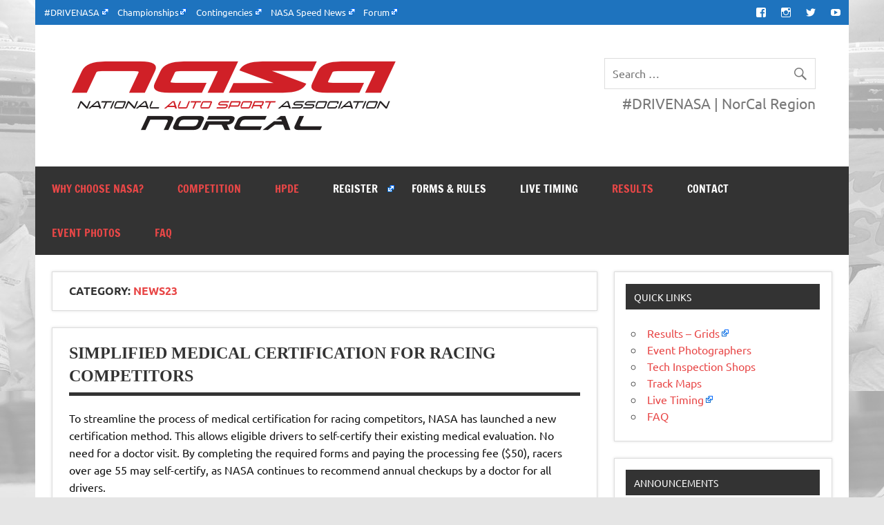

--- FILE ---
content_type: text/html; charset=UTF-8
request_url: https://nasanorcal.com/category/news23/
body_size: 9630
content:
<!DOCTYPE html><!-- HTML 5 -->
<html lang="en-US">

<head>
<meta charset="UTF-8" />
<meta name="viewport" content="width=device-width, initial-scale=1">
<link rel="profile" href="https://gmpg.org/xfn/11" />
<link rel="pingback" href="https://nasanorcal.com/xmlrpc.php" />

<meta name='robots' content='index, follow, max-image-preview:large, max-snippet:-1, max-video-preview:-1' />

	<!-- This site is optimized with the Yoast SEO plugin v24.9 - https://yoast.com/wordpress/plugins/seo/ -->
	<title>News23 Archives - #DRIVENASA - NorCal Region | We Drive Harder!</title>
	<link rel="canonical" href="https://nasanorcal.com/category/news23/" />
	<meta property="og:locale" content="en_US" />
	<meta property="og:type" content="article" />
	<meta property="og:title" content="News23 Archives - #DRIVENASA - NorCal Region | We Drive Harder!" />
	<meta property="og:url" content="https://nasanorcal.com/category/news23/" />
	<meta property="og:site_name" content="#DRIVENASA - NorCal Region | We Drive Harder!" />
	<meta name="twitter:card" content="summary_large_image" />
	<meta name="twitter:site" content="@nasa_norcal" />
	<script type="application/ld+json" class="yoast-schema-graph">{"@context":"https://schema.org","@graph":[{"@type":"CollectionPage","@id":"https://nasanorcal.com/category/news23/","url":"https://nasanorcal.com/category/news23/","name":"News23 Archives - #DRIVENASA - NorCal Region | We Drive Harder!","isPartOf":{"@id":"https://nasanorcal.com/#website"},"breadcrumb":{"@id":"https://nasanorcal.com/category/news23/#breadcrumb"},"inLanguage":"en-US"},{"@type":"BreadcrumbList","@id":"https://nasanorcal.com/category/news23/#breadcrumb","itemListElement":[{"@type":"ListItem","position":1,"name":"Home","item":"https://nasanorcal.com/"},{"@type":"ListItem","position":2,"name":"News23"}]},{"@type":"WebSite","@id":"https://nasanorcal.com/#website","url":"https://nasanorcal.com/","name":"#DRIVENASA - NorCal Region | We Drive Harder!","description":"Welcome to NorCal Chapter of the National Auto Sport Association!","publisher":{"@id":"https://nasanorcal.com/#organization"},"potentialAction":[{"@type":"SearchAction","target":{"@type":"EntryPoint","urlTemplate":"https://nasanorcal.com/?s={search_term_string}"},"query-input":{"@type":"PropertyValueSpecification","valueRequired":true,"valueName":"search_term_string"}}],"inLanguage":"en-US"},{"@type":"Organization","@id":"https://nasanorcal.com/#organization","name":"National Auto Sport Association NorCal Region","url":"https://nasanorcal.com/","logo":{"@type":"ImageObject","inLanguage":"en-US","@id":"https://nasanorcal.com/#/schema/logo/image/","url":"","contentUrl":"","caption":"National Auto Sport Association NorCal Region"},"image":{"@id":"https://nasanorcal.com/#/schema/logo/image/"},"sameAs":["https://www.facebook.com/NasaNorCal","https://x.com/nasa_norcal","https://www.youtube.com/user/NASAPRORACINGTV"]}]}</script>
	<!-- / Yoast SEO plugin. -->


<link rel="alternate" type="application/rss+xml" title="#DRIVENASA - NorCal Region | We Drive Harder! &raquo; Feed" href="https://nasanorcal.com/feed/" />
<link rel="alternate" type="application/rss+xml" title="#DRIVENASA - NorCal Region | We Drive Harder! &raquo; News23 Category Feed" href="https://nasanorcal.com/category/news23/feed/" />
		<!-- This site uses the Google Analytics by ExactMetrics plugin v8.6.2 - Using Analytics tracking - https://www.exactmetrics.com/ -->
		<!-- Note: ExactMetrics is not currently configured on this site. The site owner needs to authenticate with Google Analytics in the ExactMetrics settings panel. -->
					<!-- No tracking code set -->
				<!-- / Google Analytics by ExactMetrics -->
		<style id='wp-img-auto-sizes-contain-inline-css' type='text/css'>
img:is([sizes=auto i],[sizes^="auto," i]){contain-intrinsic-size:3000px 1500px}
/*# sourceURL=wp-img-auto-sizes-contain-inline-css */
</style>

<link rel='stylesheet' id='dynamicnews-custom-fonts-css' href='https://nasanorcal.com/wp-content/themes/dynamic-news-lite/css/custom-fonts.css?ver=20180413' type='text/css' media='all' />
<link rel='stylesheet' id='external-links-css' href='https://nasanorcal.com/wp-content/plugins/sem-external-links/sem-external-links.css?ver=20090903' type='text/css' media='all' />
<style id='wp-emoji-styles-inline-css' type='text/css'>

	img.wp-smiley, img.emoji {
		display: inline !important;
		border: none !important;
		box-shadow: none !important;
		height: 1em !important;
		width: 1em !important;
		margin: 0 0.07em !important;
		vertical-align: -0.1em !important;
		background: none !important;
		padding: 0 !important;
	}
/*# sourceURL=wp-emoji-styles-inline-css */
</style>
<link rel='stylesheet' id='wp-block-library-css' href='https://nasanorcal.com/wp-includes/css/dist/block-library/style.min.css?ver=6.9' type='text/css' media='all' />
<style id='global-styles-inline-css' type='text/css'>
:root{--wp--preset--aspect-ratio--square: 1;--wp--preset--aspect-ratio--4-3: 4/3;--wp--preset--aspect-ratio--3-4: 3/4;--wp--preset--aspect-ratio--3-2: 3/2;--wp--preset--aspect-ratio--2-3: 2/3;--wp--preset--aspect-ratio--16-9: 16/9;--wp--preset--aspect-ratio--9-16: 9/16;--wp--preset--color--black: #353535;--wp--preset--color--cyan-bluish-gray: #abb8c3;--wp--preset--color--white: #ffffff;--wp--preset--color--pale-pink: #f78da7;--wp--preset--color--vivid-red: #cf2e2e;--wp--preset--color--luminous-vivid-orange: #ff6900;--wp--preset--color--luminous-vivid-amber: #fcb900;--wp--preset--color--light-green-cyan: #7bdcb5;--wp--preset--color--vivid-green-cyan: #00d084;--wp--preset--color--pale-cyan-blue: #8ed1fc;--wp--preset--color--vivid-cyan-blue: #0693e3;--wp--preset--color--vivid-purple: #9b51e0;--wp--preset--color--primary: #e84747;--wp--preset--color--light-gray: #f0f0f0;--wp--preset--color--dark-gray: #777777;--wp--preset--gradient--vivid-cyan-blue-to-vivid-purple: linear-gradient(135deg,rgb(6,147,227) 0%,rgb(155,81,224) 100%);--wp--preset--gradient--light-green-cyan-to-vivid-green-cyan: linear-gradient(135deg,rgb(122,220,180) 0%,rgb(0,208,130) 100%);--wp--preset--gradient--luminous-vivid-amber-to-luminous-vivid-orange: linear-gradient(135deg,rgb(252,185,0) 0%,rgb(255,105,0) 100%);--wp--preset--gradient--luminous-vivid-orange-to-vivid-red: linear-gradient(135deg,rgb(255,105,0) 0%,rgb(207,46,46) 100%);--wp--preset--gradient--very-light-gray-to-cyan-bluish-gray: linear-gradient(135deg,rgb(238,238,238) 0%,rgb(169,184,195) 100%);--wp--preset--gradient--cool-to-warm-spectrum: linear-gradient(135deg,rgb(74,234,220) 0%,rgb(151,120,209) 20%,rgb(207,42,186) 40%,rgb(238,44,130) 60%,rgb(251,105,98) 80%,rgb(254,248,76) 100%);--wp--preset--gradient--blush-light-purple: linear-gradient(135deg,rgb(255,206,236) 0%,rgb(152,150,240) 100%);--wp--preset--gradient--blush-bordeaux: linear-gradient(135deg,rgb(254,205,165) 0%,rgb(254,45,45) 50%,rgb(107,0,62) 100%);--wp--preset--gradient--luminous-dusk: linear-gradient(135deg,rgb(255,203,112) 0%,rgb(199,81,192) 50%,rgb(65,88,208) 100%);--wp--preset--gradient--pale-ocean: linear-gradient(135deg,rgb(255,245,203) 0%,rgb(182,227,212) 50%,rgb(51,167,181) 100%);--wp--preset--gradient--electric-grass: linear-gradient(135deg,rgb(202,248,128) 0%,rgb(113,206,126) 100%);--wp--preset--gradient--midnight: linear-gradient(135deg,rgb(2,3,129) 0%,rgb(40,116,252) 100%);--wp--preset--font-size--small: 13px;--wp--preset--font-size--medium: 20px;--wp--preset--font-size--large: 36px;--wp--preset--font-size--x-large: 42px;--wp--preset--spacing--20: 0.44rem;--wp--preset--spacing--30: 0.67rem;--wp--preset--spacing--40: 1rem;--wp--preset--spacing--50: 1.5rem;--wp--preset--spacing--60: 2.25rem;--wp--preset--spacing--70: 3.38rem;--wp--preset--spacing--80: 5.06rem;--wp--preset--shadow--natural: 6px 6px 9px rgba(0, 0, 0, 0.2);--wp--preset--shadow--deep: 12px 12px 50px rgba(0, 0, 0, 0.4);--wp--preset--shadow--sharp: 6px 6px 0px rgba(0, 0, 0, 0.2);--wp--preset--shadow--outlined: 6px 6px 0px -3px rgb(255, 255, 255), 6px 6px rgb(0, 0, 0);--wp--preset--shadow--crisp: 6px 6px 0px rgb(0, 0, 0);}:where(.is-layout-flex){gap: 0.5em;}:where(.is-layout-grid){gap: 0.5em;}body .is-layout-flex{display: flex;}.is-layout-flex{flex-wrap: wrap;align-items: center;}.is-layout-flex > :is(*, div){margin: 0;}body .is-layout-grid{display: grid;}.is-layout-grid > :is(*, div){margin: 0;}:where(.wp-block-columns.is-layout-flex){gap: 2em;}:where(.wp-block-columns.is-layout-grid){gap: 2em;}:where(.wp-block-post-template.is-layout-flex){gap: 1.25em;}:where(.wp-block-post-template.is-layout-grid){gap: 1.25em;}.has-black-color{color: var(--wp--preset--color--black) !important;}.has-cyan-bluish-gray-color{color: var(--wp--preset--color--cyan-bluish-gray) !important;}.has-white-color{color: var(--wp--preset--color--white) !important;}.has-pale-pink-color{color: var(--wp--preset--color--pale-pink) !important;}.has-vivid-red-color{color: var(--wp--preset--color--vivid-red) !important;}.has-luminous-vivid-orange-color{color: var(--wp--preset--color--luminous-vivid-orange) !important;}.has-luminous-vivid-amber-color{color: var(--wp--preset--color--luminous-vivid-amber) !important;}.has-light-green-cyan-color{color: var(--wp--preset--color--light-green-cyan) !important;}.has-vivid-green-cyan-color{color: var(--wp--preset--color--vivid-green-cyan) !important;}.has-pale-cyan-blue-color{color: var(--wp--preset--color--pale-cyan-blue) !important;}.has-vivid-cyan-blue-color{color: var(--wp--preset--color--vivid-cyan-blue) !important;}.has-vivid-purple-color{color: var(--wp--preset--color--vivid-purple) !important;}.has-black-background-color{background-color: var(--wp--preset--color--black) !important;}.has-cyan-bluish-gray-background-color{background-color: var(--wp--preset--color--cyan-bluish-gray) !important;}.has-white-background-color{background-color: var(--wp--preset--color--white) !important;}.has-pale-pink-background-color{background-color: var(--wp--preset--color--pale-pink) !important;}.has-vivid-red-background-color{background-color: var(--wp--preset--color--vivid-red) !important;}.has-luminous-vivid-orange-background-color{background-color: var(--wp--preset--color--luminous-vivid-orange) !important;}.has-luminous-vivid-amber-background-color{background-color: var(--wp--preset--color--luminous-vivid-amber) !important;}.has-light-green-cyan-background-color{background-color: var(--wp--preset--color--light-green-cyan) !important;}.has-vivid-green-cyan-background-color{background-color: var(--wp--preset--color--vivid-green-cyan) !important;}.has-pale-cyan-blue-background-color{background-color: var(--wp--preset--color--pale-cyan-blue) !important;}.has-vivid-cyan-blue-background-color{background-color: var(--wp--preset--color--vivid-cyan-blue) !important;}.has-vivid-purple-background-color{background-color: var(--wp--preset--color--vivid-purple) !important;}.has-black-border-color{border-color: var(--wp--preset--color--black) !important;}.has-cyan-bluish-gray-border-color{border-color: var(--wp--preset--color--cyan-bluish-gray) !important;}.has-white-border-color{border-color: var(--wp--preset--color--white) !important;}.has-pale-pink-border-color{border-color: var(--wp--preset--color--pale-pink) !important;}.has-vivid-red-border-color{border-color: var(--wp--preset--color--vivid-red) !important;}.has-luminous-vivid-orange-border-color{border-color: var(--wp--preset--color--luminous-vivid-orange) !important;}.has-luminous-vivid-amber-border-color{border-color: var(--wp--preset--color--luminous-vivid-amber) !important;}.has-light-green-cyan-border-color{border-color: var(--wp--preset--color--light-green-cyan) !important;}.has-vivid-green-cyan-border-color{border-color: var(--wp--preset--color--vivid-green-cyan) !important;}.has-pale-cyan-blue-border-color{border-color: var(--wp--preset--color--pale-cyan-blue) !important;}.has-vivid-cyan-blue-border-color{border-color: var(--wp--preset--color--vivid-cyan-blue) !important;}.has-vivid-purple-border-color{border-color: var(--wp--preset--color--vivid-purple) !important;}.has-vivid-cyan-blue-to-vivid-purple-gradient-background{background: var(--wp--preset--gradient--vivid-cyan-blue-to-vivid-purple) !important;}.has-light-green-cyan-to-vivid-green-cyan-gradient-background{background: var(--wp--preset--gradient--light-green-cyan-to-vivid-green-cyan) !important;}.has-luminous-vivid-amber-to-luminous-vivid-orange-gradient-background{background: var(--wp--preset--gradient--luminous-vivid-amber-to-luminous-vivid-orange) !important;}.has-luminous-vivid-orange-to-vivid-red-gradient-background{background: var(--wp--preset--gradient--luminous-vivid-orange-to-vivid-red) !important;}.has-very-light-gray-to-cyan-bluish-gray-gradient-background{background: var(--wp--preset--gradient--very-light-gray-to-cyan-bluish-gray) !important;}.has-cool-to-warm-spectrum-gradient-background{background: var(--wp--preset--gradient--cool-to-warm-spectrum) !important;}.has-blush-light-purple-gradient-background{background: var(--wp--preset--gradient--blush-light-purple) !important;}.has-blush-bordeaux-gradient-background{background: var(--wp--preset--gradient--blush-bordeaux) !important;}.has-luminous-dusk-gradient-background{background: var(--wp--preset--gradient--luminous-dusk) !important;}.has-pale-ocean-gradient-background{background: var(--wp--preset--gradient--pale-ocean) !important;}.has-electric-grass-gradient-background{background: var(--wp--preset--gradient--electric-grass) !important;}.has-midnight-gradient-background{background: var(--wp--preset--gradient--midnight) !important;}.has-small-font-size{font-size: var(--wp--preset--font-size--small) !important;}.has-medium-font-size{font-size: var(--wp--preset--font-size--medium) !important;}.has-large-font-size{font-size: var(--wp--preset--font-size--large) !important;}.has-x-large-font-size{font-size: var(--wp--preset--font-size--x-large) !important;}
/*# sourceURL=global-styles-inline-css */
</style>

<style id='classic-theme-styles-inline-css' type='text/css'>
/*! This file is auto-generated */
.wp-block-button__link{color:#fff;background-color:#32373c;border-radius:9999px;box-shadow:none;text-decoration:none;padding:calc(.667em + 2px) calc(1.333em + 2px);font-size:1.125em}.wp-block-file__button{background:#32373c;color:#fff;text-decoration:none}
/*# sourceURL=/wp-includes/css/classic-themes.min.css */
</style>
<link rel='stylesheet' id='awsm-ead-public-css' href='https://nasanorcal.com/wp-content/plugins/embed-any-document/css/embed-public.min.css?ver=2.7.12' type='text/css' media='all' />
<link rel='stylesheet' id='dynamicnewslite-stylesheet-css' href='https://nasanorcal.com/wp-content/themes/dynamic-news-lite/style.css?ver=1.6.8' type='text/css' media='all' />
<style id='dynamicnewslite-stylesheet-inline-css' type='text/css'>
.site-title, .site-description {
	position: absolute;
	clip: rect(1px, 1px, 1px, 1px);
}
/*# sourceURL=dynamicnewslite-stylesheet-inline-css */
</style>
<link rel='stylesheet' id='dynamicnews-widgets-stylesheet-css' href='https://nasanorcal.com/wp-content/plugins/dynamicnews-widgets/css/dynamicnews-widgets.css?ver=6.9' type='text/css' media='all' />
<link rel='stylesheet' id='genericons-css' href='https://nasanorcal.com/wp-content/themes/dynamic-news-lite/css/genericons/genericons.css?ver=3.4.1' type='text/css' media='all' />
<link rel='stylesheet' id='dynamicnews-pro-stylesheet-css' href='https://nasanorcal.com/wp-content/plugins/dynamicnews-pro/css/dynamicnews-pro.css?ver=1.0.9' type='text/css' media='all' />
<script type="text/javascript" id="jquery-core-js-extra">
/* <![CDATA[ */
var SDT_DATA = {"ajaxurl":"https://nasanorcal.com/wp-admin/admin-ajax.php","siteUrl":"https://nasanorcal.com/","pluginsUrl":"https://nasanorcal.com/wp-content/plugins","isAdmin":""};
//# sourceURL=jquery-core-js-extra
/* ]]> */
</script>
<script type="text/javascript" src="https://nasanorcal.com/wp-includes/js/jquery/jquery.min.js?ver=3.7.1" id="jquery-core-js"></script>
<script type="text/javascript" src="https://nasanorcal.com/wp-includes/js/jquery/jquery-migrate.min.js?ver=3.4.1" id="jquery-migrate-js"></script>
<script type="text/javascript" id="dynamicnewslite-jquery-navigation-js-extra">
/* <![CDATA[ */
var dynamicnews_menu_title = {"text":"Menu"};
//# sourceURL=dynamicnewslite-jquery-navigation-js-extra
/* ]]> */
</script>
<script type="text/javascript" src="https://nasanorcal.com/wp-content/themes/dynamic-news-lite/js/navigation.js?ver=20210324" id="dynamicnewslite-jquery-navigation-js"></script>
<script type="text/javascript" id="dynamicnewslite-jquery-sidebar-js-extra">
/* <![CDATA[ */
var dynamicnews_sidebar_title = {"text":"Sidebar"};
//# sourceURL=dynamicnewslite-jquery-sidebar-js-extra
/* ]]> */
</script>
<script type="text/javascript" src="https://nasanorcal.com/wp-content/themes/dynamic-news-lite/js/sidebar.js?ver=20210324" id="dynamicnewslite-jquery-sidebar-js"></script>
<link rel="https://api.w.org/" href="https://nasanorcal.com/wp-json/" /><link rel="alternate" title="JSON" type="application/json" href="https://nasanorcal.com/wp-json/wp/v2/categories/50" /><link rel="EditURI" type="application/rsd+xml" title="RSD" href="https://nasanorcal.com/xmlrpc.php?rsd" />
<meta name="generator" content="WordPress 6.9" />
<style>/* CSS added by WP Meta and Date Remover*/.entry-meta {display:none !important;}
	.home .entry-meta { display: none; }
	.entry-footer {display:none !important;}
	.home .entry-footer { display: none; }</style><style type="text/css">
			#logo .site-title, #logo .site-title a:link, #logo .site-title a:visited {
				color: #1e73be;
			}
			#topnavi-wrap, #mainnav-menu a:hover, #mainnav-menu ul a:hover, #mainnav-icon:hover, #mainnav-toggle:hover, 
			#mainnav-menu .submenu-dropdown-toggle:hover, .social-icons-menu li a, 
			.sidebar-navigation-toggle:hover, .sidebar-navigation-toggle:active, .sidebar-navigation-toggle:focus, .sidebar-closing-toggle {
				background-color:  #1e73be;
			}</style><style type="text/css">
			#logo .site-title, .page-title, .post-title, #frontpage-slider .zeeslide .slide-entry .slide-title,
			#comments .comments-title, #respond #reply-title {
				font-family: "Droid Sans";
			}</style><style type="text/css" id="custom-background-css">
body.custom-background { background-image: url("https://nasanorcal.com/wp-content/uploads/2015/11/background.jpg"); background-position: center top; background-size: auto; background-repeat: repeat; background-attachment: scroll; }
</style>
	<style id="sccss">#common-sponsor {
 text-align: center;
 margin-bottom: 10px;
}</style></head>

<body class="archive category category-news23 category-50 custom-background wp-custom-logo wp-theme-dynamic-news-lite sliding-sidebar mobile-header-social">

<a class="skip-link screen-reader-text" href="#content">Skip to content</a>

<div id="wrapper" class="hfeed">

	<div id="topnavi-wrap">
		
	<div id="topnavi" class="container clearfix">

		
			<div id="topnavi-social-icons" class="social-icons-wrap clearfix">
				<ul id="social-icons-menu" class="social-icons-menu"><li id="menu-item-2934" class="menu-item menu-item-type-custom menu-item-object-custom menu-item-2934"><a target="_blank" href="https://www.facebook.com/NasaNorCal/" class="external external_icon"><span class="screen-reader-text">Facebook</span></a></li>
<li id="menu-item-3451" class="menu-item menu-item-type-custom menu-item-object-custom menu-item-3451"><a target="_blank" href="https://www.instagram.com/nasanorcal/" class="external external_icon"><span class="screen-reader-text">Instragram</span></a></li>
<li id="menu-item-3452" class="menu-item menu-item-type-custom menu-item-object-custom menu-item-3452"><a target="_blank" href="https://twitter.com/nasa_norcal" class="external external_icon"><span class="screen-reader-text">Twitter</span></a></li>
<li id="menu-item-3088" class="menu-item menu-item-type-custom menu-item-object-custom menu-item-3088"><a target="_blank" href="https://www.youtube.com/channel/UCo6lSABsKHCvcUvJOOpbJUw" class="external external_icon"><span class="screen-reader-text">YouTube</span></a></li>
</ul>			</div>

		
		<nav id="topnav" class="clearfix" role="navigation">
			<ul id="topnav-menu" class="top-navigation-menu"><li id="menu-item-3446" class="menu-item menu-item-type-custom menu-item-object-custom menu-item-3446"><a target="_blank" href="https://drivenasa.com/" class="external external_icon">#DRIVENASA</a></li>
<li id="menu-item-3447" class="menu-item menu-item-type-custom menu-item-object-custom menu-item-3447"><a target="_blank" href="https://drivenasa.com/championships/" class="external external_icon">Championships</a></li>
<li id="menu-item-3449" class="menu-item menu-item-type-custom menu-item-object-custom menu-item-3449"><a target="_blank" href="https://prizes.drivenasa.com/" class="external external_icon">Contingencies</a></li>
<li id="menu-item-3450" class="menu-item menu-item-type-custom menu-item-object-custom menu-item-3450"><a target="_blank" href="https://nasaspeed.news/" class="external external_icon">NASA Speed News</a></li>
<li id="menu-item-3448" class="menu-item menu-item-type-custom menu-item-object-custom menu-item-3448"><a target="_blank" href="https://community.drivenasa.com/" class="external external_icon">Forum</a></li>
</ul>		</nav>

		
	</div>
	</div>

	<div id="header-wrap">

		<header id="header" class="container clearfix" role="banner">

			<div id="logo" class="clearfix">

				<a href="https://nasanorcal.com/" class="custom-logo-link" rel="home"><img width="480" height="109" src="https://nasanorcal.com/wp-content/uploads/2023/06/2023_NASA_NorCal_Logo_Modified-480x110-1.png" class="custom-logo" alt="National Auto Sport Association - Northern California region" decoding="async" fetchpriority="high" srcset="https://nasanorcal.com/wp-content/uploads/2023/06/2023_NASA_NorCal_Logo_Modified-480x110-1.png 480w, https://nasanorcal.com/wp-content/uploads/2023/06/2023_NASA_NorCal_Logo_Modified-480x110-1-300x68.png 300w" sizes="(max-width: 480px) 100vw, 480px" /></a>				
		<p class="site-title"><a href="https://nasanorcal.com/" rel="home">#DRIVENASA &#8211; NorCal Region | We Drive Harder!</a></p>

					
			<p class="site-description">Welcome to NorCal Chapter of the National Auto Sport Association!</p>

		
			</div>

			<div id="header-content" class="clearfix">
				
	<div id="header-search">
		
	<form role="search" method="get" class="search-form" action="https://nasanorcal.com/">
		<label>
			<span class="screen-reader-text">Search for:</span>
			<input type="search" class="search-field" placeholder="Search &hellip;" value="" name="s">
		</label>
		<button type="submit" class="search-submit">
			<span class="genericon-search"></span>
		</button>
	</form>

	</div>


	<div id="header-text">
		<p>#DRIVENASA | NorCal Region</p>
	</div>

			</div>

		</header>

	</div>

	<div id="navi-wrap">
		<nav id="mainnav" class="container clearfix" role="navigation">
			<ul id="mainnav-menu" class="main-navigation-menu"><li id="menu-item-4925" class="menu-item menu-item-type-custom menu-item-object-custom menu-item-has-children menu-item-4925"><a>Why Choose NASA?</a>
<ul class="sub-menu">
	<li id="menu-item-2926" class="menu-item menu-item-type-post_type menu-item-object-page menu-item-home menu-item-2926"><a href="https://nasanorcal.com/why-choose-nasa/">Why Choose NASA?</a></li>
	<li id="menu-item-3299" class="menu-item menu-item-type-custom menu-item-object-custom menu-item-3299"><a target="_blank" href="https://members.drivenasa.com/benefits" class="external external_icon">Membership</a></li>
</ul>
</li>
<li id="menu-item-3375" class="menu-item menu-item-type-custom menu-item-object-custom menu-item-has-children menu-item-3375"><a>Competition</a>
<ul class="sub-menu">
	<li id="menu-item-2899" class="menu-item menu-item-type-post_type menu-item-object-page menu-item-2899"><a href="https://nasanorcal.com/road-racing/">Road Racing</a></li>
	<li id="menu-item-3521" class="menu-item menu-item-type-post_type menu-item-object-page menu-item-3521"><a href="https://nasanorcal.com/time-trial/">Time Trial</a></li>
	<li id="menu-item-3361" class="menu-item menu-item-type-post_type menu-item-object-page menu-item-3361"><a href="https://nasanorcal.com/race-licensing/">Race Licensing</a></li>
	<li id="menu-item-3355" class="menu-item menu-item-type-post_type menu-item-object-page menu-item-3355"><a href="https://nasanorcal.com/racecar-tech-inspection-shops/">Race Car Tech Inspectors</a></li>
</ul>
</li>
<li id="menu-item-4855" class="menu-item menu-item-type-custom menu-item-object-custom menu-item-has-children menu-item-4855"><a>HPDE</a>
<ul class="sub-menu">
	<li id="menu-item-2897" class="menu-item menu-item-type-post_type menu-item-object-page menu-item-2897"><a href="https://nasanorcal.com/hpde/">HPDE – Get Started</a></li>
	<li id="menu-item-3356" class="menu-item menu-item-type-post_type menu-item-object-page menu-item-3356"><a href="https://nasanorcal.com/hpde-tech-inspection-shops/">HPDE Tech Inspection</a></li>
	<li id="menu-item-3354" class="menu-item menu-item-type-post_type menu-item-object-page menu-item-3354"><a href="https://nasanorcal.com/first-day-at-the-track/">HPDE – First Day at the Track</a></li>
</ul>
</li>
<li id="menu-item-3376" class="menu-item menu-item-type-custom menu-item-object-custom menu-item-3376"><a target="_blank" href="https://members.drivenasa.com/events?region_id=2" class="external external_icon">Register</a></li>
<li id="menu-item-3386" class="menu-item menu-item-type-post_type menu-item-object-page menu-item-3386"><a href="https://nasanorcal.com/forms-rules/">Forms &#038; Rules</a></li>
<li id="menu-item-6108" class="menu-item menu-item-type-post_type menu-item-object-page menu-item-6108"><a href="https://nasanorcal.com/live/">Live Timing</a></li>
<li id="menu-item-3560" class="menu-item menu-item-type-custom menu-item-object-custom menu-item-has-children menu-item-3560"><a>Results</a>
<ul class="sub-menu">
	<li id="menu-item-2976" class="menu-item menu-item-type-custom menu-item-object-custom menu-item-2976"><a target="_blank" href="https://drivenasa.com/results/?ee=1&#038;eeListID=2&#038;eeFolder=NASA_California-Northern_Region" class="external external_icon">Official Results &#038; Grids</a></li>
	<li id="menu-item-6106" class="menu-item menu-item-type-post_type menu-item-object-page menu-item-6106"><a href="https://nasanorcal.com/live/">Live Timing</a></li>
	<li id="menu-item-3562" class="menu-item menu-item-type-custom menu-item-object-custom menu-item-3562"><a href="https://speedhive.mylaps.com/Organizations/733437/Championships" class="external external_icon" target="_blank">Current Championship Points</a></li>
	<li id="menu-item-3751" class="menu-item menu-item-type-custom menu-item-object-custom menu-item-3751"><a href="https://nasanorcal.com/wp-content/uploads/2024/06/2024-YTD-Driver-points-summary.pdf">Driver Points</a></li>
	<li id="menu-item-5756" class="menu-item menu-item-type-post_type menu-item-object-page menu-item-5756"><a href="https://nasanorcal.com/track-records/">Track Records</a></li>
</ul>
</li>
<li id="menu-item-3391" class="menu-item menu-item-type-post_type menu-item-object-page menu-item-3391"><a href="https://nasanorcal.com/contact-us/">Contact</a></li>
<li id="menu-item-4976" class="menu-item menu-item-type-custom menu-item-object-custom menu-item-has-children menu-item-4976"><a>Event Photos</a>
<ul class="sub-menu">
	<li id="menu-item-4984" class="menu-item menu-item-type-post_type menu-item-object-page menu-item-4984"><a href="https://nasanorcal.com/photos/">Photos by Event</a></li>
	<li id="menu-item-4977" class="menu-item menu-item-type-post_type menu-item-object-page menu-item-4977"><a href="https://nasanorcal.com/?page_id=4969">Photographers – Join Us!</a></li>
</ul>
</li>
<li id="menu-item-4856" class="menu-item menu-item-type-custom menu-item-object-custom menu-item-has-children menu-item-4856"><a>FAQ</a>
<ul class="sub-menu">
	<li id="menu-item-4832" class="menu-item menu-item-type-post_type menu-item-object-page menu-item-4832"><a href="https://nasanorcal.com/faq/">FAQ</a></li>
	<li id="menu-item-3722" class="menu-item menu-item-type-post_type menu-item-object-page menu-item-3722"><a href="https://nasanorcal.com/track-maps/">Track Maps</a></li>
</ul>
</li>
</ul>		</nav>
	</div>

	

	<div id="wrap" class="container clearfix">

		<section id="content" class="primary" role="main">

			
			<header class="page-header">
				<h1 class="archive-title">Category: <span>News23</span></h1>			</header>

					
	<article id="post-5653" class="post-5653 post type-post status-publish format-standard hentry category-news23">
		
		<h2 class="entry-title post-title"><a href="https://nasanorcal.com/simplified-racing-medical-2023/" rel="bookmark">Simplified Medical Certification for Racing Competitors</a></h2>		
		<div class="entry-meta postmeta clearfix"><span class="meta-date sep"><a href="https://nasanorcal.com/simplified-racing-medical-2023/" title="" rel="bookmark"><time class="entry-date published updated" datetime=""></time></a></span><span class="meta-author sep"> <span class="author vcard"><a class="url fn n" href="https://nasanorcal.com/author/mediamike/" title="View all posts by " rel="author"></a></span></span></div>
	
		
		<a href="https://nasanorcal.com/simplified-racing-medical-2023/" rel="bookmark">
					</a>

			
		<div class="entry clearfix">
						<p>To streamline the process of medical certification for racing competitors, NASA has launched a new certification method. This allows eligible drivers to self-certify their existing medical evaluation. No need for a doctor visit. By completing the required forms and paying the processing fee ($50), racers over age 55 may self-certify, as NASA continues to recommend annual checkups by a doctor for all drivers.</p>
<p><strong>EKG Requirement</strong></p>
<p>Under the updated process, drivers ages 55 and above are required to submit a baseline 12-lead EKG tracing as part of their <a href="https://form.jotform.com/drivenasa/nasa-medical-application" rel="noopener" class="external external_icon" target="_blank">medical evaluation</a>. Previously, this was required for  drivers age 45 above.</p>
<p>This change is designed to make it even easier for drivers to participate in NASA events while ensuring the safety of all members.</p>
<p>NASA remains committed to safe and enjoyable experiences for all members. These changes reflect the organization’s dedication to continually improvement.</p>
<p>See you at the track!</p>
			<div class="page-links"></div>
		</div>
		
		<div class="postinfo clearfix">
			<span class="meta-category">
				<ul class="post-categories">
	<li><a href="https://nasanorcal.com/category/news23/" rel="category tag">News23</a></li></ul>			</span>

		</div>

	</article>

		</section>

		
	<section id="sidebar" class="secondary clearfix" role="complementary">

		<aside id="text-3" class="widget widget_text clearfix"><h3 class="widgettitle"><span>Quick Links</span></h3>			<div class="textwidget"><ul>
<li><a href="http://timingscoring.drivenasa.com/NASA_California-Northern_Region/" class="external external_icon" target="_blank">Results &#8211; Grids</a></li>
<li><a href="https://nasanorcal.com/photos-by-event/">Event Photographers</a></li>
<li><a href="https://nasanorcal.com/?s=tech+inspection+shops">Tech Inspection Shops</a></li>
<li><a href="/track-maps/">Track Maps</a></li>
<li><a href="https://speedhive.mylaps.com/livetiming" class="external external_icon" target="_blank">Live Timing</a></li>
<li><a href="https://nasanorcal.com/faq/">FAQ</a></li>
</ul>
</div>
		</aside>
		<aside id="recent-posts-2" class="widget widget_recent_entries clearfix">
		<h3 class="widgettitle"><span>Announcements</span></h3>
		<ul>
											<li>
					<a href="https://nasanorcal.com/2024-2/">NorCal 2026 Calendar</a>
									</li>
											<li>
					<a href="https://nasanorcal.com/simplified-racing-medical-2023/">Simplified Medical Certification for Racing Competitors</a>
									</li>
											<li>
					<a href="https://nasanorcal.com/april/">Event Info</a>
									</li>
											<li>
					<a href="https://nasanorcal.com/mylaps-x2-transponders-troubleshooting-help/">MyLaps X2 Transponder Help</a>
									</li>
					</ul>

		</aside><aside id="rss-3" class="widget widget_rss clearfix"><h3 class="widgettitle"><span><a class="rsswidget rss-widget-feed external" href="https://www.nasaproracing.com/news.xml" target="_blank"><img class="rss-widget-icon" style="border:0" width="14" height="14" src="https://nasanorcal.com/wp-includes/images/rss.png" alt="RSS" loading="lazy" /></a> <a class="rsswidget rss-widget-title" href="">NASA NATIONAL NEWS</a></span></h3></aside>
	</section>
	</div>


	<div id="footer-wrap">

		<footer id="footer" class="container clearfix" role="contentinfo">

			
			<div id="footer-text">
				© NASA NorCal Region 			</div>

		</footer>

	</div>

</div><!-- end #wrapper -->

<script type="speculationrules">
{"prefetch":[{"source":"document","where":{"and":[{"href_matches":"/*"},{"not":{"href_matches":["/wp-*.php","/wp-admin/*","/wp-content/uploads/*","/wp-content/*","/wp-content/plugins/*","/wp-content/themes/dynamic-news-lite/*","/*\\?(.+)"]}},{"not":{"selector_matches":"a[rel~=\"nofollow\"]"}},{"not":{"selector_matches":".no-prefetch, .no-prefetch a"}}]},"eagerness":"conservative"}]}
</script>
<script type="text/javascript" src="https://nasanorcal.com/wp-content/plugins/data-tables-generator-by-supsystic/app/assets/js/dtgsnonce.js?ver=0.01" id="dtgs_nonce_frontend-js"></script>
<script type="text/javascript" id="dtgs_nonce_frontend-js-after">
/* <![CDATA[ */
var DTGS_NONCE_FRONTEND = "0b0f2cdd1e"
//# sourceURL=dtgs_nonce_frontend-js-after
/* ]]> */
</script>
<script type="text/javascript" src="https://nasanorcal.com/wp-content/plugins/embed-any-document/js/pdfobject.min.js?ver=2.7.12" id="awsm-ead-pdf-object-js"></script>
<script type="text/javascript" id="awsm-ead-public-js-extra">
/* <![CDATA[ */
var eadPublic = [];
//# sourceURL=awsm-ead-public-js-extra
/* ]]> */
</script>
<script type="text/javascript" src="https://nasanorcal.com/wp-content/plugins/embed-any-document/js/embed-public.min.js?ver=2.7.12" id="awsm-ead-public-js"></script>
<script type="text/javascript" id="custom-script-js-extra">
/* <![CDATA[ */
var wpdata = {"object_id":"50","site_url":"https://nasanorcal.com"};
//# sourceURL=custom-script-js-extra
/* ]]> */
</script>
<script type="text/javascript" src="https://nasanorcal.com/wp-content/plugins/wp-meta-and-date-remover/assets/js/inspector.js?ver=1.1" id="custom-script-js"></script>
<script id="wp-emoji-settings" type="application/json">
{"baseUrl":"https://s.w.org/images/core/emoji/17.0.2/72x72/","ext":".png","svgUrl":"https://s.w.org/images/core/emoji/17.0.2/svg/","svgExt":".svg","source":{"concatemoji":"https://nasanorcal.com/wp-includes/js/wp-emoji-release.min.js?ver=6.9"}}
</script>
<script type="module">
/* <![CDATA[ */
/*! This file is auto-generated */
const a=JSON.parse(document.getElementById("wp-emoji-settings").textContent),o=(window._wpemojiSettings=a,"wpEmojiSettingsSupports"),s=["flag","emoji"];function i(e){try{var t={supportTests:e,timestamp:(new Date).valueOf()};sessionStorage.setItem(o,JSON.stringify(t))}catch(e){}}function c(e,t,n){e.clearRect(0,0,e.canvas.width,e.canvas.height),e.fillText(t,0,0);t=new Uint32Array(e.getImageData(0,0,e.canvas.width,e.canvas.height).data);e.clearRect(0,0,e.canvas.width,e.canvas.height),e.fillText(n,0,0);const a=new Uint32Array(e.getImageData(0,0,e.canvas.width,e.canvas.height).data);return t.every((e,t)=>e===a[t])}function p(e,t){e.clearRect(0,0,e.canvas.width,e.canvas.height),e.fillText(t,0,0);var n=e.getImageData(16,16,1,1);for(let e=0;e<n.data.length;e++)if(0!==n.data[e])return!1;return!0}function u(e,t,n,a){switch(t){case"flag":return n(e,"\ud83c\udff3\ufe0f\u200d\u26a7\ufe0f","\ud83c\udff3\ufe0f\u200b\u26a7\ufe0f")?!1:!n(e,"\ud83c\udde8\ud83c\uddf6","\ud83c\udde8\u200b\ud83c\uddf6")&&!n(e,"\ud83c\udff4\udb40\udc67\udb40\udc62\udb40\udc65\udb40\udc6e\udb40\udc67\udb40\udc7f","\ud83c\udff4\u200b\udb40\udc67\u200b\udb40\udc62\u200b\udb40\udc65\u200b\udb40\udc6e\u200b\udb40\udc67\u200b\udb40\udc7f");case"emoji":return!a(e,"\ud83e\u1fac8")}return!1}function f(e,t,n,a){let r;const o=(r="undefined"!=typeof WorkerGlobalScope&&self instanceof WorkerGlobalScope?new OffscreenCanvas(300,150):document.createElement("canvas")).getContext("2d",{willReadFrequently:!0}),s=(o.textBaseline="top",o.font="600 32px Arial",{});return e.forEach(e=>{s[e]=t(o,e,n,a)}),s}function r(e){var t=document.createElement("script");t.src=e,t.defer=!0,document.head.appendChild(t)}a.supports={everything:!0,everythingExceptFlag:!0},new Promise(t=>{let n=function(){try{var e=JSON.parse(sessionStorage.getItem(o));if("object"==typeof e&&"number"==typeof e.timestamp&&(new Date).valueOf()<e.timestamp+604800&&"object"==typeof e.supportTests)return e.supportTests}catch(e){}return null}();if(!n){if("undefined"!=typeof Worker&&"undefined"!=typeof OffscreenCanvas&&"undefined"!=typeof URL&&URL.createObjectURL&&"undefined"!=typeof Blob)try{var e="postMessage("+f.toString()+"("+[JSON.stringify(s),u.toString(),c.toString(),p.toString()].join(",")+"));",a=new Blob([e],{type:"text/javascript"});const r=new Worker(URL.createObjectURL(a),{name:"wpTestEmojiSupports"});return void(r.onmessage=e=>{i(n=e.data),r.terminate(),t(n)})}catch(e){}i(n=f(s,u,c,p))}t(n)}).then(e=>{for(const n in e)a.supports[n]=e[n],a.supports.everything=a.supports.everything&&a.supports[n],"flag"!==n&&(a.supports.everythingExceptFlag=a.supports.everythingExceptFlag&&a.supports[n]);var t;a.supports.everythingExceptFlag=a.supports.everythingExceptFlag&&!a.supports.flag,a.supports.everything||((t=a.source||{}).concatemoji?r(t.concatemoji):t.wpemoji&&t.twemoji&&(r(t.twemoji),r(t.wpemoji)))});
//# sourceURL=https://nasanorcal.com/wp-includes/js/wp-emoji-loader.min.js
/* ]]> */
</script>
<script defer src="https://static.cloudflareinsights.com/beacon.min.js/vcd15cbe7772f49c399c6a5babf22c1241717689176015" integrity="sha512-ZpsOmlRQV6y907TI0dKBHq9Md29nnaEIPlkf84rnaERnq6zvWvPUqr2ft8M1aS28oN72PdrCzSjY4U6VaAw1EQ==" data-cf-beacon='{"version":"2024.11.0","token":"68cd2465dc5c402dbd1b619e04d8aaa7","r":1,"server_timing":{"name":{"cfCacheStatus":true,"cfEdge":true,"cfExtPri":true,"cfL4":true,"cfOrigin":true,"cfSpeedBrain":true},"location_startswith":null}}' crossorigin="anonymous"></script>
</body>
</html>


<!-- Page supported by LiteSpeed Cache 7.7 on 2026-01-23 11:19:11 -->